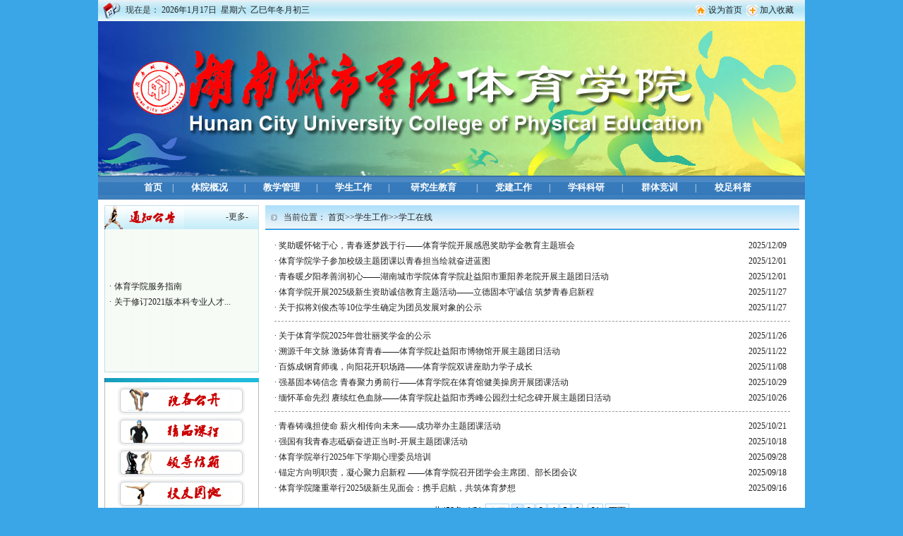

--- FILE ---
content_type: text/html;charset=UTF-8
request_url: https://tyxy.hncu.edu.cn/lby.jsp?urltype=tree.TreeTempUrl&wbtreeid=2064
body_size: 8788
content:
<HTML><HEAD><TITLE>学工在线-体育学院</TITLE><META Name="keywords" Content="体育学院" />



<META content="text/html; charset=UTF-8" http-equiv="Content-Type">
<STYLE type="text/css">
<!--
body,td,th {
	font-family: 宋体;
	font-size: 12px;
	color: #333333;}
body {
	background-color: #3AA6E7;
	margin-left: 0px;
	margin-top: 0px;
	margin-right: 0px;
	margin-bottom: 0px;
	background-image: url(images/i_r7_c3.jpg);
	background-repeat: repeat-y;
	background-position: center;}
a {
	font-size: 12px;
	color: #333333;}
a:link {
	text-decoration: none;}
a:visited {
	text-decoration: none;
	color: #333333;}
a:hover {
	text-decoration: none;
	color: #0099FF;}
a:active {
	text-decoration: none;
	color: #333333;}
.bk {
	border: 1px solid #79AFD5;}
.bj {
	background-color: #EFEFEF;
	background-image: url(images/i_r33_c5.jpg);
	background-repeat: no-repeat;
	background-position: center top;}
-->
</STYLE>


<!--Announced by Visual SiteBuilder 9-->
<link rel="stylesheet" type="text/css" href="_sitegray/_sitegray.css" />
<script language="javascript" src="_sitegray/_sitegray.js"></script>
<!-- CustomerNO:7765626265723230747a47545353544703090403 -->
<link rel="stylesheet" type="text/css" href="lby.vsb.css" />
<script type="text/javascript" src="/system/resource/js/vsbscreen.min.js" id="_vsbscreen" ></script>
<script type="text/javascript" src="/system/resource/js/counter.js"></script>
<script type="text/javascript">_jsq_(2064,'/lby.jsp',-1,1012678089)</script>
</HEAD>
<BODY >
<TABLE border="0" cellspacing="0" cellpadding="0" width="1002" align="center">
<TBODY>
<TR>
<TD background="images/i_r1_c3.jpg" width="39"><IMG src="images/i_r1_c2.jpg" width="39" height="30"></TD>
<TD background="images/i_r1_c3.jpg" width="51">现在是：</TD>
<TD background="images/i_r1_c3.jpg" width="698" align="left"><script language="javascript" src="/system/resource/js/calendar/simple.js"></script>               
<script language="JavaScript">
//阳历
var c_Calendar51510EnDateString;

var c_Calendar51510WeekDayString;

//阴历
var c_Calendar51510CnDateString;
//节气
var c_Calendar51510JQString;
//年
var c_Calendar51510YearString;
//月
var c_Calendar51510MonthString;
//日
var c_Calendar51510DayString;
//周
var c_Calendar51510WeekString;
//显示
var c_Calendar51510ShowString;
function RunGLNL51510()
{          
    var  sc =new Simple_Calendar ();
    sc.init();
    c_Calendar51510CnDateString=sc.getCnDateString();
    c_Calendar51510WeekDayString=sc.getCalendarWeekString();
    c_Calendar51510JQString=sc.getJQString();
    c_Calendar51510EnDateString=sc.getEnDateString();
    c_Calendar51510YearString=sc.getYearString();
    c_Calendar51510MonthString=sc.getMonthString();
    c_Calendar51510DayString=sc.getDayString();
    c_Calendar51510WeekString=sc.getWeekString();
    c_Calendar51510ShowString= "";
}
RunGLNL51510();
      
c_Calendar51510ShowString+=c_Calendar51510EnDateString; 
c_Calendar51510ShowString+="&nbsp;&nbsp;"+c_Calendar51510WeekDayString; 
c_Calendar51510ShowString+="&nbsp;&nbsp;"+c_Calendar51510CnDateString;


</script>
<div id="c_lunar51510"   class="fontstyle51510"  ></div>
<script>
	document.getElementById("c_lunar51510").innerHTML = c_Calendar51510ShowString;
</script>
</TD>
<TD background="images/i_r1_c3.jpg" width="201" align="right"><script language="javascript">
function dosuba51511a()
{
    try{
		var ua = navigator.userAgent.toLowerCase();
		if(ua.indexOf("msie 8")>-1)
		{
			window.external.AddToFavoritesBar(document.location.href,document.title,"");//IE8
		}else if(ua.toLowerCase().indexOf("rv:")>-1)
        {
            window.external.AddToFavoritesBar(document.location.href,document.title,"");//IE11+
        }else{
			if (document.all) 
			{
				window.external.addFavorite(document.location.href, document.title);
			}else if(window.sidebar)
			{
				window.sidebar.addPanel( document.title, document.location.href, "");//firefox
			}
			else
			{
				alert(hotKeysa51511a());
			}
		}

    }
    catch (e){alert("无法自动添加到收藏夹，请使用 Ctrl + d 手动添加");}
}
function hotKeysa51511a() 
{
	var ua = navigator.userAgent.toLowerCase(); 
	var str = "";    
	var isWebkit = (ua.indexOf('webkit') != - 1); 
	var isMac = (ua.indexOf('mac') != - 1);     
	if (ua.indexOf('konqueror') != - 1) 
	{  
		str = 'CTRL + B'; // Konqueror   
	} 
	else if (window.home || isWebkit || isMac) 
	{        
		str = (isMac ? 'Command/Cmd' : 'CTRL') + ' + D'; // Netscape, Safari, iCab, IE5/Mac   
	}
	return ((str) ? '无法自动添加到收藏夹，请使用' + str + '手动添加' : str);
}
function setHomepagea51511a()
{
	var url = document.location.href;
    if (document.all)
    {
        document.body.style.behavior='url(#default#homepage)';
        document.body.setHomePage(url);
    }
    else if (window.sidebar)
    {
        if(window.netscape)
        {
             try{
                  netscape.security.PrivilegeManager.enablePrivilege("UniversalXPConnect");
             }catch (e){
                   alert("该操作被浏览器拒绝，如果想启用该功能，请在地址栏内输入 about:config,然后将项 signed.applets.codebase_principal_support 值该为true");
             }
    	}
	var prefs = Components.classes['@mozilla.org/preferences-service;1'].getService(Components. interfaces.nsIPrefBranch);
	prefs.setCharPref('browser.startup.homepage',url);
	}
	else
	{
		alert("浏览器不支持自动设为首页，请手动设置");
	}
}
</script><table><tr><td style="font-size:9pt"><img align=absmiddle src='images/i_r2_c5.jpg' border=0>&nbsp;<A href="javascript:setHomepagea51511a()"><span  class="font51511" >设为首页</span></A>&nbsp;<span  class="splitcharstyle51511" ></span>&nbsp;<img align=absmiddle src='images/i_r2_c7.jpg' border=0>&nbsp;<A  onclick="javascript:dosuba51511a();" href="#"><span  class="font51511" >加入收藏</span></A></td></tr></table></TD>
<TD background="images/i_r1_c3.jpg" width="13">&nbsp;</TD></TR></TBODY></TABLE>
<TABLE border="0" cellspacing="0" cellpadding="0" width="1002" align="center">
<TBODY>
<TR>
<TD height="219" valign="top" background="images/i_r4_c2.jpg" width="1002" style="background-image: url(bai.jpg)"></TD></TR></TBODY></TABLE>
<TABLE border="0" cellspacing="0" cellpadding="0" width="1002" align="center">
<TBODY>
<TR>
<TD height="34" background="images/i_r5_c2.jpg" align="center"><style type="text/css">
td.b1_2_{FONT-SIZE:9pt;}
td.b2_2_{FONT-SIZE:9pt;}
td.b3_2_{FONT-SIZE:9pt;BACKGROUND-IMAGE: url(images/i_r7_c19.jpg);BACKGROUND-COLOR: #eff8fe;; }
td.b4_2_{FONT-SIZE:9pt;BACKGROUND-IMAGE: url(images/i_r58_c4.jpg);BACKGROUND-COLOR: #e8f0fb;; }
a.menu0_2_:link {TEXT-DECORATION: none; };
a.menu0_2_:visited { TEXT-DECORATION: none;};
a.menu0_2_:hover {TEXT-DECORATION: none;};
a.menu0_2_:active {TEXT-DECORATION: none;};
table.tb1_2_{FONT-SIZE:9pt;border:0;}
span.s1_2_{COLOR: #ddf8ff;FONT-SIZE: 10pt;FONT-WEIGHT: bold;PADDING-TOP: 2px;}
span.s2_2_{LINE-HEIGHT: 160%;COLOR: #fff;FONT-SIZE: 9pt;}
span.s10_2_{COLOR: #ffffff;FONT-SIZE: 10pt;FONT-WEIGHT: bold;PADDING-TOP: 2px;}
span.s20_2_{FONT-SIZE: 9pt;COLOR: #222222;LINE-HEIGHT: 160%;}
</style>
<SCRIPT language=javascript> 
 var showfix_2_ = 1;
 var isvertical_2_ = false;
</SCRIPT>
<script language="javascript" src="/system/resource/js/menu/text.js"></script>
<TABLE id="t1_2_" cellSpacing=0 cellPadding=0 border=0 height=0 width=900><TR><TD valign=center></TD><TD valign=middle height=0 width=0 nowrap class=b1_2_ align=center id=a_2_1957 onmouseover="tshowLayers('1957','b2_2_', '_2_')"  onmouseout="thideLayers('1957','b1_2_', '_2_','true','true')"><a class=menu0_2_ href='index.htm'><span  class="fontstyle51530" >&nbsp;首页&nbsp;</span></a></TD><TD valign=center class="leaderfont51530" >|</TD><TD valign=middle width=0 nowrap class=b1_2_ align=center id=a_2_2041 onmouseover="tshowLayers('2041','b2_2_', '_2_')"  onmouseout="thideLayers('2041','b1_2_', '_2_','true','true')"><a class=menu0_2_ href='tygk1/xyjj.htm'><span  class="fontstyle51530" >&nbsp;体院概况&nbsp;</span></a></TD><TD valign=center class="leaderfont51530" >|</TD><TD valign=middle width=0 nowrap class=b1_2_ align=center id=a_2_2042 onmouseover="tshowLayers('2042','b2_2_', '_2_')"  onmouseout="thideLayers('2042','b1_2_', '_2_','true','true')"><a class=menu0_2_ href='lby.jsp?urltype=tree.TreeTempUrl&wbtreeid=2056'><span  class="fontstyle51530" >&nbsp;教学管理&nbsp;</span></a></TD><TD valign=center class="leaderfont51530" >|</TD><TD valign=middle width=0 nowrap class=b1_2_ align=center id=a_2_2043 onmouseover="tshowLayers('2043','b2_2_', '_2_')"  onmouseout="thideLayers('2043','b1_2_', '_2_','true','true')"><a class=menu0_2_ href='lby.jsp?urltype=tree.TreeTempUrl&wbtreeid=2064'><span  class="fontstyle51530" >&nbsp;学生工作&nbsp;</span></a></TD><TD valign=center class="leaderfont51530" >|</TD><TD valign=middle width=0 nowrap class=b1_2_ align=center id=a_2_2127 onmouseover="tshowLayers('2127','b2_2_', '_2_')"  onmouseout="thideLayers('2127','b1_2_', '_2_','true','true')"><a class=menu0_2_ href='yjsjy/ssdjj.htm'><span  class="fontstyle51530" >&nbsp;研究生教育&nbsp;</span></a></TD><TD valign=center class="leaderfont51530" >|</TD><TD valign=middle width=0 nowrap class=b1_2_ align=center id=a_2_2046 onmouseover="tshowLayers('2046','b2_2_', '_2_')"  onmouseout="thideLayers('2046','b1_2_', '_2_','true','true')"><a class=menu0_2_ href='lby.jsp?urltype=tree.TreeTempUrl&wbtreeid=2070'><span  class="fontstyle51530" >&nbsp;党建工作&nbsp;</span></a></TD><TD valign=center class="leaderfont51530" >|</TD><TD valign=middle width=0 nowrap class=b1_2_ align=center id=a_2_2044 onmouseover="tshowLayers('2044','b2_2_', '_2_')"  onmouseout="thideLayers('2044','b1_2_', '_2_','true','true')"><a class=menu0_2_ href='lby.jsp?urltype=tree.TreeTempUrl&wbtreeid=2081'><span  class="fontstyle51530" >&nbsp;学科科研&nbsp;</span></a></TD><TD valign=center class="leaderfont51530" >|</TD><TD valign=middle width=0 nowrap class=b1_2_ align=center id=a_2_2047 onmouseover="tshowLayers('2047','b2_2_', '_2_')"  onmouseout="thideLayers('2047','b1_2_', '_2_','true','true')"><a class=menu0_2_ href='lby.jsp?urltype=tree.TreeTempUrl&wbtreeid=2068'><span  class="fontstyle51530" >&nbsp;群体竞训&nbsp;</span></a></TD><TD valign=center class="leaderfont51530" >|</TD><TD valign=middle width=0 nowrap class=b1_2_ align=center id=a_2_2092 onmouseover="tshowLayers('2092','b2_2_', '_2_')"  onmouseout="thideLayers('2092','b1_2_', '_2_','true','true')"><a class=menu0_2_ href='lby.jsp?urltype=tree.TreeTempUrl&wbtreeid=2092'><span  class="fontstyle51530" >&nbsp;校足科普&nbsp;</span></a></TD></TR></TR><TR><td align=left nowrap><DIV class=main_2_ id=layer_2_1957 onmouseover="tshownull('1957','b2_2_', '_2_')" style="z-index:99999;display: none; POSITION: absolute;" onmouseout="thideLayers('1957','b1_2_', '_2_','true')"><TABLE align='center' class=tb1_2_ cellSpacing=0 cellPadding=0 border=0><tr><TD height=0 align=left nowrap  onmouseover="TOVT(this,'b4_2_', '_2_');" onmouseout="TOUT(this,'b3_2_', '_2_');" class=b3_2_>
<A class=menu0_2_ href='lby.jsp?urltype=tree.TreeTempUrl&wbtreeid=1961'><span  class="ejfontstyle51530" >&nbsp;通知公告&nbsp;</span></a></TD></tr></table></div></td><td></td><td align=left nowrap><DIV class=main_2_ id=layer_2_2041 onmouseover="tshownull('2041','b2_2_', '_2_')" style="z-index:99999;display: none; POSITION: absolute;" onmouseout="thideLayers('2041','b1_2_', '_2_','true')"><TABLE align='center' class=tb1_2_ cellSpacing=0 cellPadding=0 border=0><tr><TD height=0 align=left nowrap  onmouseover="TOVT(this,'b4_2_', '_2_');" onmouseout="TOUT(this,'b3_2_', '_2_');" class=b3_2_>
<A class=menu0_2_ href='tygk1/xyjj.htm'><span  class="ejfontstyle51530" >&nbsp;体院简介&nbsp;</span></a></TD></tr><tr><TD height=0 align=left nowrap  onmouseover="TOVT(this,'b4_2_', '_2_');" onmouseout="TOUT(this,'b3_2_', '_2_');" class=b3_2_>
<A class=menu0_2_ href='lby.jsp?urltype=tree.TreeTempUrl&wbtreeid=2049'><span  class="ejfontstyle51530" >&nbsp;体院领导&nbsp;</span></a></TD></tr><tr><TD height=0 align=left nowrap  onmouseover="TOVT(this,'b4_2_', '_2_');" onmouseout="TOUT(this,'b3_2_', '_2_');" class=b3_2_>
<A class=menu0_2_ href='tygk1/jgsz.htm'><span  class="ejfontstyle51530" >&nbsp;机构设置&nbsp;</span></a></TD></tr><tr><TD height=0 align=left nowrap  onmouseover="TOVT(this,'b4_2_', '_2_');" onmouseout="TOUT(this,'b3_2_', '_2_');" class=b3_2_>
<A class=menu0_2_ href='tygk1/szdw.htm'><span  class="ejfontstyle51530" >&nbsp;师资队伍&nbsp;</span></a></TD></tr><tr><TD height=0 align=left nowrap  onmouseover="TOVT(this,'b4_2_', '_2_');" onmouseout="TOUT(this,'b3_2_', '_2_');" class=b3_2_>
<A class=menu0_2_ href='lby.jsp?urltype=tree.TreeTempUrl&wbtreeid=2052'><span  class="ejfontstyle51530" >&nbsp;名师风采&nbsp;</span></a></TD></tr><tr><TD height=0 align=left nowrap  onmouseover="TOVT(this,'b4_2_', '_2_');" onmouseout="TOUT(this,'b3_2_', '_2_');" class=b3_2_>
<A class=menu0_2_ href='lby.jsp?urltype=tree.TreeTempUrl&wbtreeid=2053'><span  class="ejfontstyle51530" >&nbsp;体院掠影&nbsp;</span></a></TD></tr></table></div></td><td></td><td align=left nowrap><DIV class=main_2_ id=layer_2_2042 onmouseover="tshownull('2042','b2_2_', '_2_')" style="z-index:99999;display: none; POSITION: absolute;" onmouseout="thideLayers('2042','b1_2_', '_2_','true')"><TABLE align='center' class=tb1_2_ cellSpacing=0 cellPadding=0 border=0><tr><TD height=0 align=left nowrap  onmouseover="TOVT(this,'b4_2_', '_2_');" onmouseout="TOUT(this,'b3_2_', '_2_');" class=b3_2_>
<A class=menu0_2_ href='lby.jsp?urltype=tree.TreeTempUrl&wbtreeid=2054'><span  class="ejfontstyle51530" >&nbsp;文件制度&nbsp;</span></a></TD></tr><tr><TD height=0 nowrap align=left id=a_2_2055 onmouseover="tshow('2055','b4_2_', this, '_2_')" onmouseout="thideLayers('2055','b3_2_', '_2_')" class=b3_2_> <a class=menu0_2_ href='lby.jsp?urltype=tree.TreeTempUrl&wbtreeid=2055'><span  class="ejfontstyle51530" >&nbsp;专业建设&nbsp;</span><span></span></a></TD><td height=0 nowrap width=0 valign="top" ><DIV class=main_2_ id=layer_2_2055 onmouseover="tshownull('2055','b4_2_', '_2_')" style="z-index:99999;visibility: hidden; POSITION: absolute;" onmouseout="thideLayers('2055','b3_2_', '_2_')"><TABLE align='center' class=tb1_2_ cellSpacing=0 cellPadding=0 border=0><tr><TD height=0 align=left nowrap  onmouseover="TOVT(this,'b4_2_', '_2_');" onmouseout="TOUT(this,'b3_2_', '_2_');" class=b3_2_>
<A class=menu0_2_ href='lby.jsp?urltype=tree.TreeTempUrl&wbtreeid=2088'><span  class="ejfontstyle51530" >&nbsp;专业改革试点&nbsp;</span></a></TD></tr></table></div></td></tr><tr><TD height=0 align=left nowrap  onmouseover="TOVT(this,'b4_2_', '_2_');" onmouseout="TOUT(this,'b3_2_', '_2_');" class=b3_2_>
<A class=menu0_2_ href='lby.jsp?urltype=tree.TreeTempUrl&wbtreeid=2056'><span  class="ejfontstyle51530" >&nbsp;教学动态&nbsp;</span></a></TD></tr><tr><TD height=0 align=left nowrap  onmouseover="TOVT(this,'b4_2_', '_2_');" onmouseout="TOUT(this,'b3_2_', '_2_');" class=b3_2_>
<A class=menu0_2_ href='lby.jsp?urltype=tree.TreeTempUrl&wbtreeid=2057'><span  class="ejfontstyle51530" >&nbsp;教研教改&nbsp;</span></a></TD></tr><tr><TD height=0 nowrap align=left id=a_2_2058 onmouseover="tshow('2058','b4_2_', this, '_2_')" onmouseout="thideLayers('2058','b3_2_', '_2_')" class=b3_2_> <a class=menu0_2_ href='lby.jsp?urltype=tree.TreeTempUrl&wbtreeid=2058'><span  class="ejfontstyle51530" >&nbsp;实践教学&nbsp;</span><span></span></a></TD><td height=0 nowrap width=0 valign="top" ><DIV class=main_2_ id=layer_2_2058 onmouseover="tshownull('2058','b4_2_', '_2_')" style="z-index:99999;visibility: hidden; POSITION: absolute;" onmouseout="thideLayers('2058','b3_2_', '_2_')"><TABLE align='center' class=tb1_2_ cellSpacing=0 cellPadding=0 border=0><tr><TD height=0 align=left nowrap  onmouseover="TOVT(this,'b4_2_', '_2_');" onmouseout="TOUT(this,'b3_2_', '_2_');" class=b3_2_>
<A class=menu0_2_ href='lby.jsp?urltype=tree.TreeTempUrl&wbtreeid=2059'><span  class="ejfontstyle51530" >&nbsp;实习实训&nbsp;</span></a></TD></tr><tr><TD height=0 align=left nowrap  onmouseover="TOVT(this,'b4_2_', '_2_');" onmouseout="TOUT(this,'b3_2_', '_2_');" class=b3_2_>
<A class=menu0_2_ href='lby.jsp?urltype=tree.TreeTempUrl&wbtreeid=2060'><span  class="ejfontstyle51530" >&nbsp;实验教学&nbsp;</span></a></TD></tr><tr><TD height=0 align=left nowrap  onmouseover="TOVT(this,'b4_2_', '_2_');" onmouseout="TOUT(this,'b3_2_', '_2_');" class=b3_2_>
<A class=menu0_2_ href='lby.jsp?urltype=tree.TreeTempUrl&wbtreeid=2089'><span  class="ejfontstyle51530" >&nbsp;大学生创新研究中心&nbsp;</span></a></TD></tr></table></div></td></tr><tr><TD height=0 align=left nowrap  onmouseover="TOVT(this,'b4_2_', '_2_');" onmouseout="TOUT(this,'b3_2_', '_2_');" class=b3_2_>
<A class=menu0_2_ href='lby.jsp?urltype=tree.TreeTempUrl&wbtreeid=2061'><span  class="ejfontstyle51530" >&nbsp;大学体育&nbsp;</span></a></TD></tr><tr><TD height=0 align=left nowrap  onmouseover="TOVT(this,'b4_2_', '_2_');" onmouseout="TOUT(this,'b3_2_', '_2_');" class=b3_2_>
<A class=menu0_2_ href='lby.jsp?urltype=tree.TreeTempUrl&wbtreeid=2062'><span  class="ejfontstyle51530" >&nbsp;教学下载&nbsp;</span></a></TD></tr><tr><TD height=0 align=left nowrap  onmouseover="TOVT(this,'b4_2_', '_2_');" onmouseout="TOUT(this,'b3_2_', '_2_');" class=b3_2_>
<A class=menu0_2_ href='cszx_lby.jsp?urltype=tree.TreeTempUrl&wbtreeid=2025'><span  class="ejfontstyle51530" >&nbsp;体质测试&nbsp;</span></a></TD></tr></table></div></td><td></td><td align=left nowrap><DIV class=main_2_ id=layer_2_2043 onmouseover="tshownull('2043','b2_2_', '_2_')" style="z-index:99999;display: none; POSITION: absolute;" onmouseout="thideLayers('2043','b1_2_', '_2_','true')"><TABLE align='center' class=tb1_2_ cellSpacing=0 cellPadding=0 border=0><tr><TD height=0 align=left nowrap  onmouseover="TOVT(this,'b4_2_', '_2_');" onmouseout="TOUT(this,'b3_2_', '_2_');" class=b3_2_>
<A class=menu0_2_ href='lby.jsp?urltype=tree.TreeTempUrl&wbtreeid=2064'><span  class="ejfontstyle51530" >&nbsp;学工在线&nbsp;</span></a></TD></tr><tr><TD height=0 align=left nowrap  onmouseover="TOVT(this,'b4_2_', '_2_');" onmouseout="TOUT(this,'b3_2_', '_2_');" class=b3_2_>
<A class=menu0_2_ href='lby.jsp?urltype=tree.TreeTempUrl&wbtreeid=2065'><span  class="ejfontstyle51530" >&nbsp;学生活动&nbsp;</span></a></TD></tr><tr><TD height=0 align=left nowrap  onmouseover="TOVT(this,'b4_2_', '_2_');" onmouseout="TOUT(this,'b3_2_', '_2_');" class=b3_2_>
<A class=menu0_2_ href='lby.jsp?urltype=tree.TreeTempUrl&wbtreeid=2066'><span  class="ejfontstyle51530" >&nbsp;考研信息&nbsp;</span></a></TD></tr><tr><TD height=0 align=left nowrap  onmouseover="TOVT(this,'b4_2_', '_2_');" onmouseout="TOUT(this,'b3_2_', '_2_');" class=b3_2_>
<A class=menu0_2_ href='lby.jsp?urltype=tree.TreeTempUrl&wbtreeid=2067'><span  class="ejfontstyle51530" >&nbsp;学工下载&nbsp;</span></a></TD></tr><tr><TD height=0 nowrap align=left id=a_2_2045 onmouseover="tshow('2045','b4_2_', this, '_2_')" onmouseout="thideLayers('2045','b3_2_', '_2_')" class=b3_2_> <a class=menu0_2_ href='lby.jsp?urltype=tree.TreeTempUrl&wbtreeid=2077'><span  class="ejfontstyle51530" >&nbsp;招生就业&nbsp;</span><span></span></a></TD><td height=0 nowrap width=0 valign="top" ><DIV class=main_2_ id=layer_2_2045 onmouseover="tshownull('2045','b4_2_', '_2_')" style="z-index:99999;visibility: hidden; POSITION: absolute;" onmouseout="thideLayers('2045','b3_2_', '_2_')"><TABLE align='center' class=tb1_2_ cellSpacing=0 cellPadding=0 border=0><tr><TD height=0 align=left nowrap  onmouseover="TOVT(this,'b4_2_', '_2_');" onmouseout="TOUT(this,'b3_2_', '_2_');" class=b3_2_>
<A class=menu0_2_ href='lby.jsp?urltype=tree.TreeTempUrl&wbtreeid=2078'><span  class="ejfontstyle51530" >&nbsp;就业信息&nbsp;</span></a></TD></tr><tr><TD height=0 align=left nowrap  onmouseover="TOVT(this,'b4_2_', '_2_');" onmouseout="TOUT(this,'b3_2_', '_2_');" class=b3_2_>
<A class=menu0_2_ href='lby.jsp?urltype=tree.TreeTempUrl&wbtreeid=2077'><span  class="ejfontstyle51530" >&nbsp;招生信息&nbsp;</span></a></TD></tr><tr><TD height=0 align=left nowrap  onmouseover="TOVT(this,'b4_2_', '_2_');" onmouseout="TOUT(this,'b3_2_', '_2_');" class=b3_2_>
<A class=menu0_2_ href='lby.jsp?urltype=tree.TreeTempUrl&wbtreeid=2079'><span  class="ejfontstyle51530" >&nbsp;资源下载&nbsp;</span></a></TD></tr></table></div></td></tr></table></div></td><td></td><td align=left nowrap><DIV class=main_2_ id=layer_2_2127 onmouseover="tshownull('2127','b2_2_', '_2_')" style="z-index:99999;display: none; POSITION: absolute;" onmouseout="thideLayers('2127','b1_2_', '_2_','true')"><TABLE align='center' class=tb1_2_ cellSpacing=0 cellPadding=0 border=0><tr><TD height=0 align=left nowrap  onmouseover="TOVT(this,'b4_2_', '_2_');" onmouseout="TOUT(this,'b3_2_', '_2_');" class=b3_2_>
<A class=menu0_2_ href='yjsjy/ssdjj.htm'><span  class="ejfontstyle51530" >&nbsp;硕士点简介&nbsp;</span></a></TD></tr><tr><TD height=0 align=left nowrap  onmouseover="TOVT(this,'b4_2_', '_2_');" onmouseout="TOUT(this,'b3_2_', '_2_');" class=b3_2_>
<A class=menu0_2_ href='lby.jsp?urltype=tree.TreeTempUrl&wbtreeid=2136'><span  class="ejfontstyle51530" >&nbsp;导师风采&nbsp;</span></a></TD></tr><tr><TD height=0 align=left nowrap  onmouseover="TOVT(this,'b4_2_', '_2_');" onmouseout="TOUT(this,'b3_2_', '_2_');" class=b3_2_>
<A class=menu0_2_ href='lby.jsp?urltype=tree.TreeTempUrl&wbtreeid=2137'><span  class="ejfontstyle51530" >&nbsp;公告通知&nbsp;</span></a></TD></tr><tr><TD height=0 align=left nowrap  onmouseover="TOVT(this,'b4_2_', '_2_');" onmouseout="TOUT(this,'b3_2_', '_2_');" class=b3_2_>
<A class=menu0_2_ href='lby.jsp?urltype=tree.TreeTempUrl&wbtreeid=2138'><span  class="ejfontstyle51530" >&nbsp;下载专区&nbsp;</span></a></TD></tr></table></div></td><td></td><td align=left nowrap><DIV class=main_2_ id=layer_2_2046 onmouseover="tshownull('2046','b2_2_', '_2_')" style="z-index:99999;display: none; POSITION: absolute;" onmouseout="thideLayers('2046','b1_2_', '_2_','true')"><TABLE align='center' class=tb1_2_ cellSpacing=0 cellPadding=0 border=0><tr><TD height=0 align=left nowrap  onmouseover="TOVT(this,'b4_2_', '_2_');" onmouseout="TOUT(this,'b3_2_', '_2_');" class=b3_2_>
<A class=menu0_2_ href='lby.jsp?urltype=tree.TreeTempUrl&wbtreeid=2107'><span  class="ejfontstyle51530" >&nbsp;党务公开&nbsp;</span></a></TD></tr><tr><TD height=0 align=left nowrap  onmouseover="TOVT(this,'b4_2_', '_2_');" onmouseout="TOUT(this,'b3_2_', '_2_');" class=b3_2_>
<A class=menu0_2_ href='lby.jsp?urltype=tree.TreeTempUrl&wbtreeid=2070'><span  class="ejfontstyle51530" >&nbsp;党建动态&nbsp;</span></a></TD></tr><tr><TD height=0 nowrap align=left id=a_2_2072 onmouseover="tshow('2072','b4_2_', this, '_2_')" onmouseout="thideLayers('2072','b3_2_', '_2_')" class=b3_2_> <a class=menu0_2_ href='lby.jsp?urltype=tree.TreeTempUrl&wbtreeid=2072'><span  class="ejfontstyle51530" >&nbsp;党校培训&nbsp;</span><span></span></a></TD><td height=0 nowrap width=0 valign="top" ><DIV class=main_2_ id=layer_2_2072 onmouseover="tshownull('2072','b4_2_', '_2_')" style="z-index:99999;visibility: hidden; POSITION: absolute;" onmouseout="thideLayers('2072','b3_2_', '_2_')"><TABLE align='center' class=tb1_2_ cellSpacing=0 cellPadding=0 border=0><tr><TD height=0 align=left nowrap  onmouseover="TOVT(this,'b4_2_', '_2_');" onmouseout="TOUT(this,'b3_2_', '_2_');" class=b3_2_>
<A class=menu0_2_ href='djgz/dxpx/rdjjfzpxb.htm'><span  class="ejfontstyle51530" >&nbsp;入党积极分子培训班&nbsp;</span></a></TD></tr><tr><TD height=0 align=left nowrap  onmouseover="TOVT(this,'b4_2_', '_2_');" onmouseout="TOUT(this,'b3_2_', '_2_');" class=b3_2_>
<A class=menu0_2_ href='djgz/dxpx/dyfzdxpxb.htm'><span  class="ejfontstyle51530" >&nbsp;党员发展对象培训班&nbsp;</span></a></TD></tr></table></div></td></tr><tr><TD height=0 align=left nowrap  onmouseover="TOVT(this,'b4_2_', '_2_');" onmouseout="TOUT(this,'b3_2_', '_2_');" class=b3_2_>
<A class=menu0_2_ href='lby.jsp?urltype=tree.TreeTempUrl&wbtreeid=2073'><span  class="ejfontstyle51530" >&nbsp;廉政建设&nbsp;</span></a></TD></tr><tr><TD height=0 align=left nowrap  onmouseover="TOVT(this,'b4_2_', '_2_');" onmouseout="TOUT(this,'b3_2_', '_2_');" class=b3_2_>
<A class=menu0_2_ href='lby.jsp?urltype=tree.TreeTempUrl&wbtreeid=2074'><span  class="ejfontstyle51530" >&nbsp;党建制度&nbsp;</span></a></TD></tr><tr><TD height=0 nowrap align=left id=a_2_2117 onmouseover="tshow('2117','b4_2_', this, '_2_')" onmouseout="thideLayers('2117','b3_2_', '_2_')" class=b3_2_> <a class=menu0_2_ href='djgz/zbfc.htm'><span  class="ejfontstyle51530" >&nbsp;支部风采&nbsp;</span><span></span></a></TD><td height=0 nowrap width=0 valign="top" ><DIV class=main_2_ id=layer_2_2117 onmouseover="tshownull('2117','b4_2_', '_2_')" style="z-index:99999;visibility: hidden; POSITION: absolute;" onmouseout="thideLayers('2117','b3_2_', '_2_')"><TABLE align='center' class=tb1_2_ cellSpacing=0 cellPadding=0 border=0><tr><TD height=0 align=left nowrap  onmouseover="TOVT(this,'b4_2_', '_2_');" onmouseout="TOUT(this,'b3_2_', '_2_');" class=b3_2_>
<A class=menu0_2_ href='djgz/zbfc/jgdyzb.htm'><span  class="ejfontstyle51530" >&nbsp;教工第一支部&nbsp;</span></a></TD></tr><tr><TD height=0 align=left nowrap  onmouseover="TOVT(this,'b4_2_', '_2_');" onmouseout="TOUT(this,'b3_2_', '_2_');" class=b3_2_>
<A class=menu0_2_ href='djgz/zbfc/jgdezb.htm'><span  class="ejfontstyle51530" >&nbsp;教工第二支部&nbsp;</span></a></TD></tr><tr><TD height=0 align=left nowrap  onmouseover="TOVT(this,'b4_2_', '_2_');" onmouseout="TOUT(this,'b3_2_', '_2_');" class=b3_2_>
<A class=menu0_2_ href='djgz/zbfc/xsdzb.htm'><span  class="ejfontstyle51530" >&nbsp;学生党支部&nbsp;</span></a></TD></tr></table></div></td></tr><tr><TD height=0 align=left nowrap  onmouseover="TOVT(this,'b4_2_', '_2_');" onmouseout="TOUT(this,'b3_2_', '_2_');" class=b3_2_>
<A class=menu0_2_ href='lby.jsp?urltype=tree.TreeTempUrl&wbtreeid=2093'><span  class="ejfontstyle51530" >&nbsp;关工委&nbsp;</span></a></TD></tr></table></div></td><td></td><td align=left nowrap><DIV class=main_2_ id=layer_2_2044 onmouseover="tshownull('2044','b2_2_', '_2_')" style="z-index:99999;display: none; POSITION: absolute;" onmouseout="thideLayers('2044','b1_2_', '_2_','true')"><TABLE align='center' class=tb1_2_ cellSpacing=0 cellPadding=0 border=0><tr><TD height=0 align=left nowrap  onmouseover="TOVT(this,'b4_2_', '_2_');" onmouseout="TOUT(this,'b3_2_', '_2_');" class=b3_2_>
<A class=menu0_2_ href='lby.jsp?urltype=tree.TreeTempUrl&wbtreeid=2080'><span  class="ejfontstyle51530" >&nbsp;学科建设&nbsp;</span></a></TD></tr><tr><TD height=0 align=left nowrap  onmouseover="TOVT(this,'b4_2_', '_2_');" onmouseout="TOUT(this,'b3_2_', '_2_');" class=b3_2_>
<A class=menu0_2_ href='lby.jsp?urltype=tree.TreeTempUrl&wbtreeid=2081'><span  class="ejfontstyle51530" >&nbsp;科研通讯&nbsp;</span></a></TD></tr><tr><TD height=0 align=left nowrap  onmouseover="TOVT(this,'b4_2_', '_2_');" onmouseout="TOUT(this,'b3_2_', '_2_');" class=b3_2_>
<A class=menu0_2_ href='lby.jsp?urltype=tree.TreeTempUrl&wbtreeid=2082'><span  class="ejfontstyle51530" >&nbsp;科研管理&nbsp;</span></a></TD></tr><tr><TD height=0 align=left nowrap  onmouseover="TOVT(this,'b4_2_', '_2_');" onmouseout="TOUT(this,'b3_2_', '_2_');" class=b3_2_>
<A class=menu0_2_ href='lby.jsp?urltype=tree.TreeTempUrl&wbtreeid=2083'><span  class="ejfontstyle51530" >&nbsp;科研成果&nbsp;</span></a></TD></tr><tr><TD height=0 align=left nowrap  onmouseover="TOVT(this,'b4_2_', '_2_');" onmouseout="TOUT(this,'b3_2_', '_2_');" class=b3_2_>
<A class=menu0_2_ href='lby.jsp?urltype=tree.TreeTempUrl&wbtreeid=2084'><span  class="ejfontstyle51530" >&nbsp;学术交流&nbsp;</span></a></TD></tr><tr><TD height=0 align=left nowrap  onmouseover="TOVT(this,'b4_2_', '_2_');" onmouseout="TOUT(this,'b3_2_', '_2_');" class=b3_2_>
<A class=menu0_2_ href='lby.jsp?urltype=tree.TreeTempUrl&wbtreeid=2085'><span  class="ejfontstyle51530" >&nbsp;科研下载&nbsp;</span></a></TD></tr></table></div></td><td></td><td align=left nowrap><DIV class=main_2_ id=layer_2_2047 onmouseover="tshownull('2047','b2_2_', '_2_')" style="z-index:99999;display: none; POSITION: absolute;" onmouseout="thideLayers('2047','b1_2_', '_2_','true')"><TABLE align='center' class=tb1_2_ cellSpacing=0 cellPadding=0 border=0><tr><TD height=0 align=left nowrap  onmouseover="TOVT(this,'b4_2_', '_2_');" onmouseout="TOUT(this,'b3_2_', '_2_');" class=b3_2_>
<A class=menu0_2_ href='lby.jsp?urltype=tree.TreeTempUrl&wbtreeid=2068'><span  class="ejfontstyle51530" >&nbsp;群体活动&nbsp;</span></a></TD></tr><tr><TD height=0 align=left nowrap  onmouseover="TOVT(this,'b4_2_', '_2_');" onmouseout="TOUT(this,'b3_2_', '_2_');" class=b3_2_>
<A class=menu0_2_ href='lby.jsp?urltype=tree.TreeTempUrl&wbtreeid=2069'><span  class="ejfontstyle51530" >&nbsp;竞赛训练&nbsp;</span></a></TD></tr></table></div></td><td></td><td align=left nowrap></td><td></td></TR></table></TD></TR></TBODY></TABLE>
<TABLE border="0" cellspacing="0" cellpadding="0" width="985" align="center">
<TBODY>
<TR>
<TD height="8"></TD></TR></TBODY></TABLE>
<TABLE border="0" cellspacing="0" cellpadding="0" width="985" align="center">
<TBODY>
<TR>
<TD valign="top" width="219">
<TABLE border="0" cellspacing="0" cellpadding="0" width="219">
<TBODY>
<TR>
<TD background="images/i_r7_c19.jpg" width="172" align="left">




<script language="javascript" src="/system/resource/js/dynclicks.js"></script>
<table  border="0" cellpadding="0" cellspacing="0">
    <tr>
    <td><img src="33.png" width="113" height="34" hspace="0" vspace="0" border="0"   ></td>
        </tr>
        </table></TD>
<TD background="images/i_r7_c19.jpg" width="41">-<A href="lby.jsp?urltype=tree.TreeTempUrl&wbtreeid=1961">更多</A>-</TD>
<TD background="images/i_r7_c19.jpg" width="6" align="right"><IMG src="images/i_r7_c23.jpg" width="3" height="34"></TD></TR>
<TR>
<TD height="202" background="images/i_r10_c16.jpg" colspan="3" align="center">
<DIV id="scrollupjsu4js" style="OVERFLOW: hidden; WIDTH: 210px; HEIGHT: 200px"  class="winstyle51514" >
    <DIV id="scrollup1jsu4js"><BR>
        <table  class="winstyle51514"  >
        
            <tr>
                <td ><span  class="leaderfont51514" >·</span></td>
                <td style="font-size:9pt">
                    
                    <a href="info/1961/6781.htm" 
                    title="体育学院服务指南" target="_blank">
                    <span  class="titlestyle51514" >体育学院服务指南</span></a>
                    
                    <span  class="timestyle51514" ></span>
                    <span></span>
                </td>
                <td width="1" style="padding:0px;border:0px;visibility:hidden"><span  class="titlestyle51514"  style="width:1px"></span></td>
                </tr>
        
            <tr>
                <td ><span  class="leaderfont51514" >·</span></td>
                <td style="font-size:9pt">
                    
                    <a href="info/1961/7133.htm" 
                    title="关于修订2021版本科专业人才培养方案的通知" target="_blank">
                    <span  class="titlestyle51514" >关于修订2021版本科专业人才...</span></a>
                    
                    <span  class="timestyle51514" ></span>
                    <span></span>
                </td>
                <td width="1" style="padding:0px;border:0px;visibility:hidden"><span  class="titlestyle51514"  style="width:1px"></span></td>
                </tr>
        
        </table>
    </DIV>
    <DIV id="scrollup2jsu4js"></DIV>
</DIV>
<SCRIPT> 
    function scrollupMarqueejsu4js()
    { 
        try
        {
            var scrollup = document.getElementById("scrollupjsu4js");
            var scrollup1 = document.getElementById("scrollup1jsu4js");
    
            //滚动到头继续滚
            if(scrollup.scrollTop + scrollup.clientHeight == scrollup.scrollHeight)
            {
                scrollup.scrollTop-=scrollup1.clientHeight-1; 
            }
            else
            {
                scrollup.scrollTop++;
            }
            
        } 
        catch(e)
        {
        }
    } 
    var scrollupMyMarjsu4js;
    function scrollupfunjsu4js()
    {
        var speed = 30; 
        var scrollup = document.getElementById("scrollupjsu4js");
        var scrollup1 = document.getElementById("scrollup1jsu4js");
        var scrollup2 = document.getElementById("scrollup2jsu4js");
        
        scrollup2.innerHTML=scrollup1.innerHTML;
        
        if(scrollup1.scrollHeight == 0 || scrollup1.scrollHeight < 200)
        {
            scrollup1.style.height="200px";
        }
        else
        {
            scrollup1.style.height=scrollup1.scrollHeight + "px";
        }

        if(scrollup2.scrollHeight == 0 || scrollup2.scrollHeight < 200)
        {
            scrollup2.style.height="200px";
        }
        else
        {
            scrollup2.style.height=scrollup2.scrollHeight + "px";
        }
    
        scrollupMyMarjsu4js=setInterval(scrollupMarqueejsu4js,speed); 
        scrollup.onmouseover=function() {clearInterval(scrollupMyMarjsu4js)} 
        scrollup.onmouseout=function() {scrollupMyMarjsu4js=setInterval(scrollupMarqueejsu4js,speed)} 
    }
    window.setTimeout(scrollupfunjsu4js, 0);
</SCRIPT></TD></TR>
<TR>
<TD height="1" background="images/i_r23_c21.jpg" colspan="3"></TD></TR></TBODY></TABLE>
<TABLE border="0" cellspacing="0" cellpadding="0" width="219%">
<TBODY>
<TR>
<TD height="8"></TD></TR></TBODY></TABLE>
<TABLE border="0" cellspacing="0" cellpadding="0" width="219">
<TBODY>
<TR>
<TD><IMG src="images/i_r33_c31.jpg" width="219" height="6"></TD></TR>
<TR>
<TD height="185" background="images/i_r26_c21.jpg" align="center">





<table  border="0" cellpadding="0" cellspacing="0">
    <tr>
    <td><a href="lby.jsp?urltype=tree.TreeTempUrl&amp;wbtreeid=2091" target=_blank onclick="_addDynClicks('wbimage',1012678089,12736)"><img src="84.png" width="180" height="40" hspace="3" vspace="2" border="0"   ></a></td>
        </tr>
        <tr>
    <td><a href="lby.jsp?urltype=tree.TreeTempUrl&amp;wbtreeid=2035" target=_blank onclick="_addDynClicks('wbimage',1012678089,1588)"><img src="80.png" width="180" height="40" hspace="3" vspace="2" border="0"   ></a></td>
        </tr>
        <tr>
    <td><a href="jscl.htm" target=_blank onclick="_addDynClicks('wbimage',1012678089,1589)"><img src="81.png" width="180" height="40" hspace="3" vspace="2" border="0"   ></a></td>
        </tr>
        <tr>
    <td><a href="lby.jsp?urltype=tree.TreeTempUrl&amp;wbtreeid=2037" target=_blank onclick="_addDynClicks('wbimage',1012678089,1590)"><img src="82.png" width="180" height="40" hspace="3" vspace="2" border="0"   ></a></td>
        </tr>
        </table></TD></TR>
<TR>
<TD height="1" background="images/i_r29_c21.jpg"></TD></TR></TBODY></TABLE></TD>
<TD width="12">&nbsp;</TD>
<TD valign="top">
<TABLE border="0" cellspacing="0" cellpadding="0" width="757">
<TBODY>
<TR>
<TD height="35" background="images/i_r19_c9.jpg" width="26" align="center"><IMG src="images/bg_list_r2_c2.jpg" width="9" height="9"></TD>
<TD background="images/i_r19_c9.jpg" width="674">  
<table  class="winstyle51531"  cellspacing=0 cellpadding=0><tr><td nowrap>当前位置：   
<a href="index.htm"><span  class="fontstyle51531" >首页</span></a><span  class="splitflagstyle51531" >>></span><a href="lby.jsp?urltype=tree.TreeTempUrl&wbtreeid=2064"><span  class="fontstyle51531" >学生工作</span></a><span  class="splitflagstyle51531" >>></span><a href="lby.jsp?urltype=tree.TreeTempUrl&wbtreeid=2064"><span  class="fontstyle51531" >学工在线</span></a></td></tr></table></TD>
<TD background="images/i_r19_c9.jpg" width="57" align="center">&nbsp;</TD></TR>
<TR>
<TD height="403" valign="top" colspan="3">
<TABLE border="0" cellspacing="10" cellpadding="0" width="100%" align="center">
<TBODY>
<TR>
<TD>
       
    <INPUT TYPE=hidden NAME=a7actiontype id=a7actiontype  VALUE=""><input type=hidden name=a7o value="desc"><input type=hidden name=a7k value="wbtop">
<style type="text/css">
.headStyle5dbpcj6amp, .headStyle5dbpcj6amp td, .headStyle5dbpcj6amp div {font-size: 12px;font-family:宋体; color: #000000; margin-left: auto; margin-right: auto; line-height:14px;}
.defaultButtonStyle {font-size: 12px;font-family:宋体; height:20px;color: #000000;BORDER: #AFD5F5 1px solid; margin: 0px;padding: 0px; FILTER:progid:DXImageTransform.Microsoft.Gradient(GradientType=0,StartColorStr=#ffffff, EndColorStr=#BDDBF7);  CURSOR: pointer; line-height:14px;background:-webkit-gradient(linear, 0 0, 0 100%, from(#ffffff), to(#BDDBF7));background: -moz-linear-gradient( top,#ffffff,#BDDBF7);background:-ms-linear-gradient(top,#ffffff 0%,#bddbf7 100%)}
.defaultinputStyle {font-size: 12px;font-family:宋体; height:20px; border:1px solid #AFD5F5; line-height:14px;}
.colHeader {font-size: 12px;font-family:宋体; line-height:14px;}
.headStyle5dbpcj6amp a, .pageList .this-page {font-size: 12px;font-family:宋体; display:inline-block; height:14px; padding: 2px 4px; border: solid 1px #AFD5F5; background: #fff; text-decoration: none; MARGIN-RIGHT: 1px;line-height:14px;}
.headStyle5dbpcj6amp a:visited {font-size: 12px;font-family:宋体; color: #000000; text-decoration: none; line-height:14px;}
.headStyle5dbpcj6amp .PrevDisabled {font-size: 12px;font-family:宋体; display:inline-block;height:14px;  margin-right: 3px; padding: 2px 4px; background: #fff;color:#ccc;border: solid 1px #AFD5F5; line-height:14px;}
.headStyle5dbpcj6amp .SelectList {font-size: 12px;font-family:宋体;line-height:14px;}
.headStyle5dbpcj6amp .Prev { font-size: 12px;font-family:宋体; margin-right: 3px; padding: 2px 4px;line-height:14px;}
.headStyle5dbpcj6amp .break {font-size: 12px;font-family:宋体; border: none; text-decoration: none; line-height:14px;}
.headStyle5dbpcj6amp .NextDisabled { font-size: 12px;font-family:宋体;display:inline-block; height:14px; margin-left: 2px; padding: 2px 4px;background: #fff;color:#ccc;border: solid 1px #AFD5F5; line-height:14px; }
.headStyle5dbpcj6amp .Next { font-size: 12px;font-family:宋体; margin-left: 2px; padding: 2px 4px;line-height:14px;}
.headStyle5dbpcj6amp .this-page {font-size: 12px;font-family:宋体;display:inline-block;height:14px;padding: 2px 4px; border: solid 1px #AFD5F5; background: #E1F0FD; font-weight: bold; color:black; MARGIN-RIGHT: 1px;line-height:14px;}
.headStyle5dbpcj6amp a:hover {font-size: 12px;font-family:宋体;color: black; background: #EFF7FE; border-color: #AFD5F5; text-decoration: none;line-height:14px;}
.headStyle5dbpcj6amp a:link {font-size: 12px;font-family:宋体;color: #000000; text-decoration: none;line-height:14px;}
.headStyle5dbpcj6amp a:active { font-size: 12px;font-family:宋体;color: black; text-decoration: none; background: #EFF7FE; line-height:14px;}
</style>
    <table width=100%  class="winstyle51532" >     
     
      <tr height="20">  
        <td style="font-size:9pt">
         <span  class="leaderfont51532" >·</span>
          
            
          <a class="c51532" href="info/2064/8856.htm" target="_blank"   title="奖助暖怀铭于心，青春逐梦践于行——体育学院开展感恩奖助学金教育主题班会">  
                        奖助暖怀铭于心，青春逐梦践于行——体育学院开展感恩奖助学金教育主题班会
            </a>
        
        </span>
        </td>  
        
        <td width=1% nowrap valign="middle" align=right  class="timestyle51532" >2025/12/09&nbsp;</td>     
        
      </tr>

      
     
      <tr height="20">  
        <td style="font-size:9pt">
         <span  class="leaderfont51532" >·</span>
          
            
          <a class="c51532" href="info/2064/8923.htm" target="_blank"   title="体育学院学子参加校级主题团课以青春担当绘就奋进蓝图">  
                        体育学院学子参加校级主题团课以青春担当绘就奋进蓝图
            </a>
        
        </span>
        </td>  
        
        <td width=1% nowrap valign="middle" align=right  class="timestyle51532" >2025/12/01&nbsp;</td>     
        
      </tr>

      
     
      <tr height="20">  
        <td style="font-size:9pt">
         <span  class="leaderfont51532" >·</span>
          
            
          <a class="c51532" href="info/2064/8919.htm" target="_blank"   title="青春暖夕阳孝善润初心——湖南城市学院体育学院赴益阳市重阳养老院开展主题团日活动">  
                        青春暖夕阳孝善润初心——湖南城市学院体育学院赴益阳市重阳养老院开展主题团日活动
            </a>
        
        </span>
        </td>  
        
        <td width=1% nowrap valign="middle" align=right  class="timestyle51532" >2025/12/01&nbsp;</td>     
        
      </tr>

      
     
      <tr height="20">  
        <td style="font-size:9pt">
         <span  class="leaderfont51532" >·</span>
          
            
          <a class="c51532" href="info/2064/8858.htm" target="_blank"   title="体育学院开展2025级新生资助诚信教育主题活动——立德固本守诚信 筑梦青春启新程">  
                        体育学院开展2025级新生资助诚信教育主题活动——立德固本守诚信 筑梦青春启新程
            </a>
        
        </span>
        </td>  
        
        <td width=1% nowrap valign="middle" align=right  class="timestyle51532" >2025/11/27&nbsp;</td>     
        
      </tr>

      
     
      <tr height="20">  
        <td style="font-size:9pt">
         <span  class="leaderfont51532" >·</span>
          
            
          <a class="c51532" href="info/2064/8846.htm" target="_blank"   title="关于拟将刘俊杰等10位学生确定为团员发展对象的公示">  
                        关于拟将刘俊杰等10位学生确定为团员发展对象的公示
            </a>
        
        </span>
        </td>  
        
        <td width=1% nowrap valign="middle" align=right  class="timestyle51532" >2025/11/27&nbsp;</td>     
        
      </tr>

      
      <tr height="1">
      <td colspan="3" align="center"><hr style="border-style:dashed;border-color:#999999;width:100%;height:1px;border-width:1px 0px 0px 0px;visibility:inherit"/></td>
      </tr>
      
     
      <tr height="20">  
        <td style="font-size:9pt">
         <span  class="leaderfont51532" >·</span>
          
            
          <a class="c51532" href="info/2064/8845.htm" target="_blank"   title="关于体育学院2025年曾壮丽奖学金的公示">  
                        关于体育学院2025年曾壮丽奖学金的公示
            </a>
        
        </span>
        </td>  
        
        <td width=1% nowrap valign="middle" align=right  class="timestyle51532" >2025/11/26&nbsp;</td>     
        
      </tr>

      
     
      <tr height="20">  
        <td style="font-size:9pt">
         <span  class="leaderfont51532" >·</span>
          
            
          <a class="c51532" href="info/2064/8917.htm" target="_blank"   title="溯源千年文脉 激扬体育青春——体育学院赴益阳市博物馆开展主题团日活动">  
                        溯源千年文脉 激扬体育青春——体育学院赴益阳市博物馆开展主题团日活动
            </a>
        
        </span>
        </td>  
        
        <td width=1% nowrap valign="middle" align=right  class="timestyle51532" >2025/11/22&nbsp;</td>     
        
      </tr>

      
     
      <tr height="20">  
        <td style="font-size:9pt">
         <span  class="leaderfont51532" >·</span>
          
            
          <a class="c51532" href="info/2064/8805.htm" target="_blank"   title="百炼成钢育师魂，向阳花开职场路——体育学院双讲座助力学子成长">  
                        百炼成钢育师魂，向阳花开职场路——体育学院双讲座助力学子成长
            </a>
        
        </span>
        </td>  
        
        <td width=1% nowrap valign="middle" align=right  class="timestyle51532" >2025/11/08&nbsp;</td>     
        
      </tr>

      
     
      <tr height="20">  
        <td style="font-size:9pt">
         <span  class="leaderfont51532" >·</span>
          
            
          <a class="c51532" href="info/2064/8916.htm" target="_blank"   title="强基固本铸信念 青春聚力勇前行——体育学院在体育馆健美操房开展团课活动">  
                        强基固本铸信念 青春聚力勇前行——体育学院在体育馆健美操房开展团课活动
            </a>
        
        </span>
        </td>  
        
        <td width=1% nowrap valign="middle" align=right  class="timestyle51532" >2025/10/29&nbsp;</td>     
        
      </tr>

      
     
      <tr height="20">  
        <td style="font-size:9pt">
         <span  class="leaderfont51532" >·</span>
          
            
          <a class="c51532" href="info/2064/8921.htm" target="_blank"   title="缅怀革命先烈 赓续红色血脉——体育学院赴益阳市秀峰公园烈士纪念碑开展主题团日活动">  
                        缅怀革命先烈 赓续红色血脉——体育学院赴益阳市秀峰公园烈士纪念碑开展主题团日活动
            </a>
        
        </span>
        </td>  
        
        <td width=1% nowrap valign="middle" align=right  class="timestyle51532" >2025/10/26&nbsp;</td>     
        
      </tr>

      
      <tr height="1">
      <td colspan="3" align="center"><hr style="border-style:dashed;border-color:#999999;width:100%;height:1px;border-width:1px 0px 0px 0px;visibility:inherit"/></td>
      </tr>
      
     
      <tr height="20">  
        <td style="font-size:9pt">
         <span  class="leaderfont51532" >·</span>
          
            
          <a class="c51532" href="info/2064/8922.htm" target="_blank"   title="青春铸魂担使命 薪火相传向未来——成功举办主题团课活动">  
                        青春铸魂担使命 薪火相传向未来——成功举办主题团课活动
            </a>
        
        </span>
        </td>  
        
        <td width=1% nowrap valign="middle" align=right  class="timestyle51532" >2025/10/21&nbsp;</td>     
        
      </tr>

      
     
      <tr height="20">  
        <td style="font-size:9pt">
         <span  class="leaderfont51532" >·</span>
          
            
          <a class="c51532" href="info/2064/8920.htm" target="_blank"   title="强国有我青春志砥砺奋进正当时-开展主题团课活动">  
                        强国有我青春志砥砺奋进正当时-开展主题团课活动
            </a>
        
        </span>
        </td>  
        
        <td width=1% nowrap valign="middle" align=right  class="timestyle51532" >2025/10/18&nbsp;</td>     
        
      </tr>

      
     
      <tr height="20">  
        <td style="font-size:9pt">
         <span  class="leaderfont51532" >·</span>
          
            
          <a class="c51532" href="info/2064/8765.htm" target="_blank"   title="体育学院举行2025年下学期心理委员培训">  
                        体育学院举行2025年下学期心理委员培训
            </a>
        
        </span>
        </td>  
        
        <td width=1% nowrap valign="middle" align=right  class="timestyle51532" >2025/09/28&nbsp;</td>     
        
      </tr>

      
     
      <tr height="20">  
        <td style="font-size:9pt">
         <span  class="leaderfont51532" >·</span>
          
            
          <a class="c51532" href="info/2064/8746.htm" target="_blank"   title="锚定方向明职责，凝心聚力启新程  ——体育学院召开团学会主席团、部长团会议">  
                        锚定方向明职责，凝心聚力启新程  ——体育学院召开团学会主席团、部长团会议
            </a>
        
        </span>
        </td>  
        
        <td width=1% nowrap valign="middle" align=right  class="timestyle51532" >2025/09/18&nbsp;</td>     
        
      </tr>

      
     
      <tr height="20">  
        <td style="font-size:9pt">
         <span  class="leaderfont51532" >·</span>
          
            
          <a class="c51532" href="info/2064/8745.htm" target="_blank"   title="体育学院隆重举行2025级新生见面会：携手启航，共筑体育梦想">  
                        体育学院隆重举行2025级新生见面会：携手启航，共筑体育梦想
            </a>
        
        </span>
        </td>  
        
        <td width=1% nowrap valign="middle" align=right  class="timestyle51532" >2025/09/16&nbsp;</td>     
        
      </tr>

      

     
        
        
        <tr><td colspan='3' align=center>
            <table height="39" cellpadding=0 cellspacing=0 border=0>
                <TR><td colspan=0><table cellspacing=0 class=headStyle5dbpcj6amp width="100%" cellpadding=1><tr valign=middle><TD nowrap align=left width=1% >共458条&nbsp;<input type=hidden name=a7fc value="15">&nbsp;1/31&nbsp;</td><td nowrap align=left><div><span class=PrevDisabled>上页</span><span class=this-page>1</span><a href="?a7t=31&a7p=2&a7c=15&urltype=tree.TreeTempUrl&wbtreeid=2064">2</a><a href="?a7t=31&a7p=3&a7c=15&urltype=tree.TreeTempUrl&wbtreeid=2064">3</a><a href="?a7t=31&a7p=4&a7c=15&urltype=tree.TreeTempUrl&wbtreeid=2064">4</a><a href="?a7t=31&a7p=5&a7c=15&urltype=tree.TreeTempUrl&wbtreeid=2064">5</a><a href="?a7t=31&a7p=6&a7c=15&urltype=tree.TreeTempUrl&wbtreeid=2064">6</a><span class=break>..</span><a href="?a7t=31&a7p=31&a7c=15&urltype=tree.TreeTempUrl&wbtreeid=2064">31</a><a href="?a7t=31&a7p=2&a7c=15&urltype=tree.TreeTempUrl&wbtreeid=2064" class="Next">下页</a></div></td><TD nowrap align=right></td></tr></table></td></tr>
            </table>
        </td></tr>
    </table></TD></TR></TBODY></TABLE></TD></TR></TBODY></TABLE></TD></TR></TBODY></TABLE>
<TABLE border="0" cellspacing="0" cellpadding="0" width="985" align="center">
<TBODY>
<TR>
<TD height="8"></TD></TR></TBODY></TABLE>
<TABLE border="0" cellspacing="0" cellpadding="0" width="1002" align="center">
<TBODY>
<TR>
<TD height="30" rowspan="2" style="background-image: url(tyxd.jpg);width: 1018px;height: 105px"><p style="text-align:center;"><span><!--othersiteview  name="多屏切换" action="webber.wbst.com.SpaceStaticAction" layout="/system/_component/basecomponent/tplfirmscreenlist.jsp" tpltype="1" contype="" clone="" viewid="128830" contentviewid="" tagname="多屏切换"--></span></p></TD></TR>
<TR></TR></TBODY></TABLE>

</BODY></HTML>


--- FILE ---
content_type: text/css
request_url: https://tyxy.hncu.edu.cn/lby.vsb.css
body_size: 541
content:
.font51510{ font-size: 9pt ;}
.fontstyle51510{ font-size: 9pt; color: #222222; font-family: 宋体 ;}

.splitcharstyle51511{ font-family: 宋体; color: #222222; font-size: 9pt ;}
.font51511{ font-family: 宋体; color: #222222; font-size: 9pt; text-decoration: none ;}

.erjifontover51530{ line-height: 160%; color: #fff; font-size: 9pt ;}
.leaderfont51530{ color: #ffffff; font-size: 9pt; padding-top: 2px ;}
.erjibackground51530{ background-image: url(images/i_r7_c19.jpg); background-color: #eff8fe ;}
.currentfontStyle51530{ color: #cc0000; font-size: 10pt; font-weight: bold; text-decoration: none ;}
.fontstyle51530{ color: #ffffff; font-size: 10pt; font-weight: bold; padding-top: 2px ;}
.yijifontover51530{ color: #ddf8ff; font-size: 10pt; font-weight: bold; padding-top: 2px ;}
.erjibackgroundover51530{ background-image: url(images/i_r58_c4.jpg); background-color: #e8f0fb ;}
.ejfontstyle51530{ font-size: 9pt; color: #222222; line-height: 160% ;}

.titlestyle51540{ font-size: 9pt; color: #222222; text-decoration: none ;}

.timestyle51514{ font-size: 9pt ;}
.leaderfont51514{ font-size: 9pt; color: #222222; line-height: 150% ;}
.titlestyle51514{ font-size: 9pt; color: #222222; line-height: 150%; text-decoration: none ;}
.morestyle51514{ font-size: 9pt ;}
.winstyle51514{ text-align: left ;}

.titlestyle51517{ font-size: 9pt; color: #222222; text-decoration: none ;}

.fontstyle51531{ font-size: 9pt; color: #222222; text-decoration: none ;}
.splitflagstyle51531{ color: #222222 ;}
.winstyle51531{ font-size: 9pt; color: #222222; font-family: 宋体 ;}

.clickstyle51532{ line-height: 150%; color: #222222; font-size: 9pt;}
.leaderfont51532{ line-height: 150%; color: #222222; font-size: 9pt ;}
.titlestyle51532{ font-size: 9pt; line-height: 150%; text-decoration: none ;}
.columnstyle51532{ line-height: 150%; color: #222222; font-size: 9pt; text-decoration: none ;}
.buttonstyle51532{ font-size: 9pt ;}
.timestyle51532{ line-height: 150%; color: #222222; font-size: 9pt;}
.winstyle51532{ padding: 0px;}
A.c51532 {
font-size: 9pt; line-height: 150%; text-decoration: none 
;}
A.c51532:link {
color:#222222;}
A.c51532:visited {
color:#222222;}
A.c51532:active {
color: #222222;}
A.c51532:hover {
color: #cc0000;}
